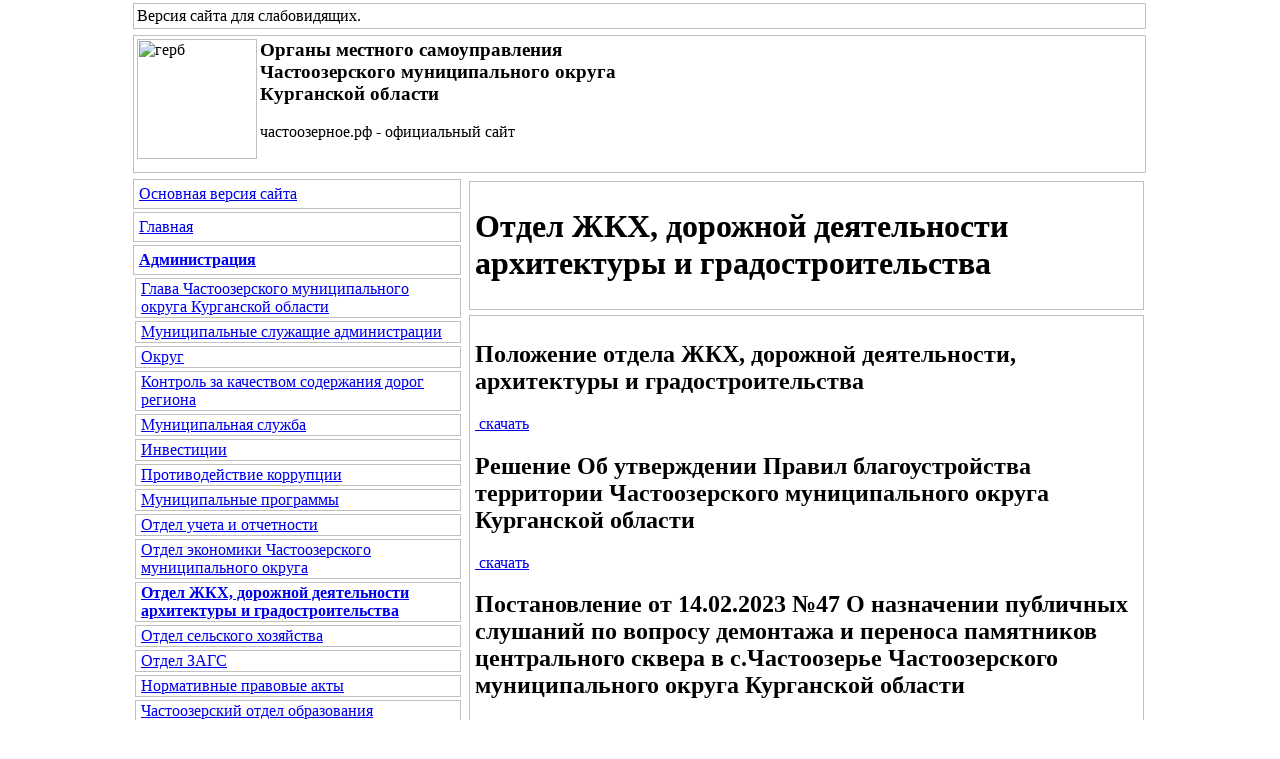

--- FILE ---
content_type: text/html; charset=windows-1251
request_url: http://xn--80akag5adadqfl1d.xn--p1ai/sv_page.php?cs=2&level=1&id_omsu=1&id_level_1=24
body_size: 33459
content:
<HTML>
<HEAD>
<TITLE>Отдел ЖКХ, дорожной деятельности архитектуры и градостроительства | Администрация | Органы местного самоуправления Частоозерского муниципального округа Курганской области | Версия для слабовидящих</TITLE>
<meta http-equiv="Page-Enter" content="progid:DXImageTransform.Microsoft.Fade(Duration=2)">
<META http-equiv="Content-Type" content="text/html;" charset="windows-1251">
<META name="keywords" content="">
<META name="description" content="">
<META name="Robots" content="no">
<link href="./js/gallerytodo.css" rel="stylesheet" type="text/css" />
<script type="text/javascript" src="./js/todo.js"></script>
<script type="text/javascript">
todo.onload(function(){
    todo.gallery('gallery');
});
</script>
<link rel="StyleSheet" type="text/css" href="./css/copylencolinkstyle.css">
<link rel="StyleSheet" type="text/css" href="./css/showimage.css"><link rel="StyleSheet" type="text/css" href="./css/copylencolinkstyle_mid_belyi_chernyi.css">
<link rel="StyleSheet" type="text/css" href="./css/font-awesome.css">
</HEAD><BODY leftpadding="0" toppadding="0" rightpadding="0" bottompadding="0" leftmargin="0" topmargin="0" rightmargin="0" bottommargin="0"><table border="0" cellpadding="0" cellspacing="0" width="100%" height="100%"><tbody>
<tr>
<td width="50%" align="left" valign="top"></td>
<td colspan="2" width="1021" align="left" valign="top"><div align="left" id="copylenctextstyle" class="copylenctextstyle copylencoimagehidden" style="border:1px solid #C0C0C0; padding: 3px; margin: 3px; min-height: 10px"><i class="fa fa-single fa-eye-slash"></i> Версия сайта для слабовидящих<a name="up">.</a>
</div></td>
<td width="50%" align="left" valign="top"></td>
</tr>
<tr>
<td width="50%" align="left" valign="top"></td>
<td colspan="2" width="1021" align="left" valign="top"><div align="left" id="copylenctextstyle" class="copylenctextstyle copylencoimagehidden" style="border:1px solid #C0C0C0; padding: 3px; margin: 3px; min-height: 130px"><img src="./dis/sv_logo.png" alt="герб" title="герб" border="0" align="left" width="120" height="120"><b><big>Органы местного самоуправления<br />Частоозерского муниципального округа<br />Курганской области<br /></big></b><br />частоозерное.рф - официальный сайт</div></td>
<td width="50%" align="left" valign="top"></td>
</tr>
<tr>
<td width="50%" height="100%" align="left" valign="top"></td>
<td width="334" height="100%">
<table border="0" cellpadding="0" cellspacing="0" width="334" height="100%"><tbody>
<tr>
<td width="334" height="100%" align="left" valign="top">

<div align=left id=copylencomenustyle style='border:1px solid #C0C0C0; padding: 5; margin: 3'><a href=./index.php?copylenco=main><i class='fa fa-single fa-globe'></i> Основная версия сайта</a></div><div align=left id=copylencomenustyle style='border:1px solid #C0C0C0; padding: 5; margin: 3'><a href='./sv_index.php?cs=2&copylenco=main'><i class='fa fa-single fa-home'></i> Главная</a></div><div align=left id=copylencomenustyle style='border:1px solid #C0C0C0; padding: 5; margin: 3'><a href='./sv_blok.php?cs=2&id_omsu=1'><b>Администрация</b></a></div><div align=left id=copylencomenustyle style='border:1px solid #C0C0C0; padding-left: 5; padding-right: 5; padding-top: 1; padding-bottom: 1; margin-left: 5px; margin-right: 3; margin-top: 3; margin-bottom: 3'><a href='./sv_bio.php?cs=2&id_omsu=1&copylenco=bio'>Глава Частоозерского муниципального округа Курганской области</a></div><div align=left id=copylencomenustyle style='border:1px solid #C0C0C0; padding-left: 5; padding-right: 5; padding-top: 1; padding-bottom: 1; margin-left: 5px; margin-right: 3; margin-top: 3; margin-bottom: 3'><a href='./sv_contacts.php?cs=2&id_omsu=1&copylenco=contacts'>Муниципальные служащие администрации</a></div><div align=left id=copylencomenustyle style='border:1px solid #C0C0C0; padding-left: 5; padding-right: 5; padding-top: 1; padding-bottom: 1; margin-left: 5px; margin-right: 3; margin-top: 3; margin-bottom: 3'><a href='./sv_page.php?cs=2&level=1&id_omsu=1&id_level_1=21'>Округ</a></div><div align=left id=copylencomenustyle style='border:1px solid #C0C0C0; padding-left: 5; padding-right: 5; padding-top: 1; padding-bottom: 1; margin-left: 5px; margin-right: 3; margin-top: 3; margin-bottom: 3'><a href='./sv_page.php?cs=2&level=1&id_omsu=1&id_level_1=72'>Контроль за качеством содержания дорог региона</a></div><div align=left id=copylencomenustyle style='border:1px solid #C0C0C0; padding-left: 5; padding-right: 5; padding-top: 1; padding-bottom: 1; margin-left: 5px; margin-right: 3; margin-top: 3; margin-bottom: 3'><a href='./sv_page.php?cs=2&level=1&id_omsu=1&id_level_1=9'>Муниципальная служба</a></div><div align=left id=copylencomenustyle style='border:1px solid #C0C0C0; padding-left: 5; padding-right: 5; padding-top: 1; padding-bottom: 1; margin-left: 5px; margin-right: 3; margin-top: 3; margin-bottom: 3'><a href='./sv_page.php?cs=2&level=1&id_omsu=1&id_level_1=55'>Инвестиции</a></div><div align=left id=copylencomenustyle style='border:1px solid #C0C0C0; padding-left: 5; padding-right: 5; padding-top: 1; padding-bottom: 1; margin-left: 5px; margin-right: 3; margin-top: 3; margin-bottom: 3'><a href='./sv_page.php?cs=2&level=1&id_omsu=1&id_level_1=11'>Противодействие коррупции</a></div><div align=left id=copylencomenustyle style='border:1px solid #C0C0C0; padding-left: 5; padding-right: 5; padding-top: 1; padding-bottom: 1; margin-left: 5px; margin-right: 3; margin-top: 3; margin-bottom: 3'><a href='./sv_page.php?cs=2&level=1&id_omsu=1&id_level_1=18'>Муниципальные программы</a></div><div align=left id=copylencomenustyle style='border:1px solid #C0C0C0; padding-left: 5; padding-right: 5; padding-top: 1; padding-bottom: 1; margin-left: 5px; margin-right: 3; margin-top: 3; margin-bottom: 3'><a href='./sv_page.php?cs=2&level=1&id_omsu=1&id_level_1=22'>Отдел учета и отчетности</a></div><div align=left id=copylencomenustyle style='border:1px solid #C0C0C0; padding-left: 5; padding-right: 5; padding-top: 1; padding-bottom: 1; margin-left: 5px; margin-right: 3; margin-top: 3; margin-bottom: 3'><a href='./sv_page.php?cs=2&level=1&id_omsu=1&id_level_1=23'>Отдел экономики Частоозерского муниципального округа</a></div><div align=left id=copylencomenustyle style='border:1px solid #C0C0C0; padding-left: 5; padding-right: 5; padding-top: 1; padding-bottom: 1; margin-left: 5px; margin-right: 3; margin-top: 3; margin-bottom: 3'><a href='./sv_page.php?cs=2&level=1&id_omsu=1&id_level_1=24'><b>Отдел ЖКХ, дорожной деятельности архитектуры и градостроительства</b></a></div><div align=left id=copylencomenustyle style='border:1px solid #C0C0C0; padding-left: 5; padding-right: 5; padding-top: 1; padding-bottom: 1; margin-left: 5px; margin-right: 3; margin-top: 3; margin-bottom: 3'><a href='./sv_page.php?cs=2&level=1&id_omsu=1&id_level_1=25'>Отдел сельского хозяйства</a></div><div align=left id=copylencomenustyle style='border:1px solid #C0C0C0; padding-left: 5; padding-right: 5; padding-top: 1; padding-bottom: 1; margin-left: 5px; margin-right: 3; margin-top: 3; margin-bottom: 3'><a href='./sv_page.php?cs=2&level=1&id_omsu=1&id_level_1=26'>Отдел ЗАГС</a></div><div align=left id=copylencomenustyle style='border:1px solid #C0C0C0; padding-left: 5; padding-right: 5; padding-top: 1; padding-bottom: 1; margin-left: 5px; margin-right: 3; margin-top: 3; margin-bottom: 3'><a href='./sv_page.php?cs=2&level=1&id_omsu=1&id_level_1=10'>Нормативные правовые акты</a></div><div align=left id=copylencomenustyle style='border:1px solid #C0C0C0; padding-left: 5; padding-right: 5; padding-top: 1; padding-bottom: 1; margin-left: 5px; margin-right: 3; margin-top: 3; margin-bottom: 3'><a href='./sv_page.php?cs=2&level=1&id_omsu=1&id_level_1=27'>Частоозерский отдел образования</a></div><div align=left id=copylencomenustyle style='border:1px solid #C0C0C0; padding-left: 5; padding-right: 5; padding-top: 1; padding-bottom: 1; margin-left: 5px; margin-right: 3; margin-top: 3; margin-bottom: 3'><a href='./sv_page.php?cs=2&level=1&id_omsu=1&id_level_1=28'>Частоозерский отдел культуры</a></div><div align=left id=copylencomenustyle style='border:1px solid #C0C0C0; padding-left: 5; padding-right: 5; padding-top: 1; padding-bottom: 1; margin-left: 5px; margin-right: 3; margin-top: 3; margin-bottom: 3'><a href='./sv_page.php?cs=2&level=1&id_omsu=1&id_level_1=29'>Частоозерский финансовый отдел</a></div><div align=left id=copylencomenustyle style='border:1px solid #C0C0C0; padding-left: 5; padding-right: 5; padding-top: 1; padding-bottom: 1; margin-left: 5px; margin-right: 3; margin-top: 3; margin-bottom: 3'><a href='./sv_page.php?cs=2&level=1&id_omsu=1&id_level_1=30'>ГО и ЧС</a></div><div align=left id=copylencomenustyle style='border:1px solid #C0C0C0; padding-left: 5; padding-right: 5; padding-top: 1; padding-bottom: 1; margin-left: 5px; margin-right: 3; margin-top: 3; margin-bottom: 3'><a href='./sv_page.php?cs=2&level=1&id_omsu=1&id_level_1=36'>Комиссия по делам несовершеннолетних и защите их прав </a></div><div align=left id=copylencomenustyle style='border:1px solid #C0C0C0; padding-left: 5; padding-right: 5; padding-top: 1; padding-bottom: 1; margin-left: 5px; margin-right: 3; margin-top: 3; margin-bottom: 3'><a href='./sv_page.php?cs=2&level=1&id_omsu=1&id_level_1=37'>Отдел по социальным вопросам</a></div><div align=left id=copylencomenustyle style='border:1px solid #C0C0C0; padding-left: 5; padding-right: 5; padding-top: 1; padding-bottom: 1; margin-left: 5px; margin-right: 3; margin-top: 3; margin-bottom: 3'><a href='./sv_page.php?cs=2&level=1&id_omsu=1&id_level_1=38'>КОМИССИИ</a></div><div align=left id=copylencomenustyle style='border:1px solid #C0C0C0; padding-left: 5; padding-right: 5; padding-top: 1; padding-bottom: 1; margin-left: 5px; margin-right: 3; margin-top: 3; margin-bottom: 3'><a href='./sv_page.php?cs=2&level=1&id_omsu=1&id_level_1=39'>ОХРАНА ТРУДА</a></div><div align=left id=copylencomenustyle style='border:1px solid #C0C0C0; padding-left: 5; padding-right: 5; padding-top: 1; padding-bottom: 1; margin-left: 5px; margin-right: 3; margin-top: 3; margin-bottom: 3'><a href='./sv_page.php?cs=2&level=1&id_omsu=1&id_level_1=69'>Публичные слушания</a></div><div align=left id=copylencomenustyle style='border:1px solid #C0C0C0; padding-left: 5; padding-right: 5; padding-top: 1; padding-bottom: 1; margin-left: 5px; margin-right: 3; margin-top: 3; margin-bottom: 3'><a href='./sv_page.php?cs=2&level=1&id_omsu=1&id_level_1=40'>Муниципальные услуги</a></div><div align=left id=copylencomenustyle style='border:1px solid #C0C0C0; padding-left: 5; padding-right: 5; padding-top: 1; padding-bottom: 1; margin-left: 5px; margin-right: 3; margin-top: 3; margin-bottom: 3'><a href='./sv_page.php?cs=2&level=1&id_omsu=1&id_level_1=41'>Градостроительство</a></div><div align=left id=copylencomenustyle style='border:1px solid #C0C0C0; padding-left: 5; padding-right: 5; padding-top: 1; padding-bottom: 1; margin-left: 5px; margin-right: 3; margin-top: 3; margin-bottom: 3'><a href='./sv_page.php?cs=2&level=1&id_omsu=1&id_level_1=43'>Порядок технологического присоединения к электрическим сетям </a></div><div align=left id=copylencomenustyle style='border:1px solid #C0C0C0; padding-left: 5; padding-right: 5; padding-top: 1; padding-bottom: 1; margin-left: 5px; margin-right: 3; margin-top: 3; margin-bottom: 3'><a href='./sv_page.php?cs=2&level=1&id_omsu=1&id_level_1=47'>Комиссия по вопросам противодействия экстремизму и его профилактики</a></div><div align=left id=copylencomenustyle style='border:1px solid #C0C0C0; padding-left: 5; padding-right: 5; padding-top: 1; padding-bottom: 1; margin-left: 5px; margin-right: 3; margin-top: 3; margin-bottom: 3'><a href='./sv_page.php?cs=2&level=1&id_omsu=1&id_level_1=44'>Информация</a></div><div align=left id=copylencomenustyle style='border:1px solid #C0C0C0; padding-left: 5; padding-right: 5; padding-top: 1; padding-bottom: 1; margin-left: 5px; margin-right: 3; margin-top: 3; margin-bottom: 3'><a href='./sv_page.php?cs=2&level=1&id_omsu=1&id_level_1=56'>Социальные выплаты на строительство жилья</a></div><div align=left id=copylencomenustyle style='border:1px solid #C0C0C0; padding-left: 5; padding-right: 5; padding-top: 1; padding-bottom: 1; margin-left: 5px; margin-right: 3; margin-top: 3; margin-bottom: 3'><a href='./sv_page.php?cs=2&level=1&id_omsu=1&id_level_1=58'>Земельный  контроль</a></div><div align=left id=copylencomenustyle style='border:1px solid #C0C0C0; padding-left: 5; padding-right: 5; padding-top: 1; padding-bottom: 1; margin-left: 5px; margin-right: 3; margin-top: 3; margin-bottom: 3'><a href='./sv_page.php?cs=2&level=1&id_omsu=1&id_level_1=59'>Отдых и оздоровление</a></div><div align=left id=copylencomenustyle style='border:1px solid #C0C0C0; padding-left: 5; padding-right: 5; padding-top: 1; padding-bottom: 1; margin-left: 5px; margin-right: 3; margin-top: 3; margin-bottom: 3'><a href='./sv_page.php?cs=2&level=1&id_omsu=1&id_level_1=62'>Комиссия по чрезвычайным ситуациям</a></div><div align=left id=copylencomenustyle style='border:1px solid #C0C0C0; padding-left: 5; padding-right: 5; padding-top: 1; padding-bottom: 1; margin-left: 5px; margin-right: 3; margin-top: 3; margin-bottom: 3'><a href='./sv_page.php?cs=2&level=1&id_omsu=1&id_level_1=63'>БЕСПЛАТНАЯ ЮРИДИЧЕСКАЯ ПОМОЩЬ</a></div><div align=left id=copylencomenustyle style='border:1px solid #C0C0C0; padding-left: 5; padding-right: 5; padding-top: 1; padding-bottom: 1; margin-left: 5px; margin-right: 3; margin-top: 3; margin-bottom: 3'><a href='./sv_page.php?cs=2&level=1&id_omsu=1&id_level_1=64'>Администрация Сивковского сельсовета</a></div><div align=left id=copylencomenustyle style='border:1px solid #C0C0C0; padding-left: 5; padding-right: 5; padding-top: 1; padding-bottom: 1; margin-left: 5px; margin-right: 3; margin-top: 3; margin-bottom: 3'><a href='./sv_page.php?cs=2&level=1&id_omsu=1&id_level_1=65'>Администрация Бутыринского сельсовета</a></div><div align=left id=copylencomenustyle style='border:1px solid #C0C0C0; padding-left: 5; padding-right: 5; padding-top: 1; padding-bottom: 1; margin-left: 5px; margin-right: 3; margin-top: 3; margin-bottom: 3'><a href='./sv_page.php?cs=2&level=1&id_omsu=1&id_level_1=67'>Повышение финансовой грамотности</a></div><div align=left id=copylencomenustyle style='border:1px solid #C0C0C0; padding-left: 5; padding-right: 5; padding-top: 1; padding-bottom: 1; margin-left: 5px; margin-right: 3; margin-top: 3; margin-bottom: 3'><a href='./sv_page.php?cs=2&level=1&id_omsu=1&id_level_1=70'>Поддержка малого и среднего предпринимательства</a></div><div align=left id=copylencomenustyle style='border:1px solid #C0C0C0; padding: 5; margin: 3'><a href='./sv_blok.php?cs=2&id_omsu=2'>Дума</a></div><div align=left id=copylencomenustyle style='border:1px solid #C0C0C0; padding-left: 5; padding-right: 5; padding-top: 1; padding-bottom: 1; margin-left: 5px; margin-right: 3; margin-top: 3; margin-bottom: 3'><a href='./sv_bio.php?cs=2&id_omsu=2&copylenco=bio'>Председатель думы</a></div><div align=left id=copylencomenustyle style='border:1px solid #C0C0C0; padding-left: 5; padding-right: 5; padding-top: 1; padding-bottom: 1; margin-left: 5px; margin-right: 3; margin-top: 3; margin-bottom: 3'><a href='./sv_contacts.php?cs=2&id_omsu=2&copylenco=contacts'>Депутаты Частоозерской районной Думы</a></div><div align=left id=copylencomenustyle style='border:1px solid #C0C0C0; padding-left: 5; padding-right: 5; padding-top: 1; padding-bottom: 1; margin-left: 5px; margin-right: 3; margin-top: 3; margin-bottom: 3'><a href='./sv_page.php?cs=2&level=1&id_omsu=2&id_level_1=68'>Публичные слушания</a></div><div align=left id=copylencomenustyle style='border:1px solid #C0C0C0; padding-left: 5; padding-right: 5; padding-top: 1; padding-bottom: 1; margin-left: 5px; margin-right: 3; margin-top: 3; margin-bottom: 3'><a href='./sv_page.php?cs=2&level=1&id_omsu=2&id_level_1=7'>Решения Частоозерской районной Думы, Думы Частоозерского муниципального округа и материалы публичных слушаний</a></div><div align=left id=copylencomenustyle style='border:1px solid #C0C0C0; padding-left: 5; padding-right: 5; padding-top: 1; padding-bottom: 1; margin-left: 5px; margin-right: 3; margin-top: 3; margin-bottom: 3'><a href='./sv_page.php?cs=2&level=1&id_omsu=2&id_level_1=31'>Дума Частоозерского муниципального округа</a></div><div align=left id=copylencomenustyle style='border:1px solid #C0C0C0; padding-left: 5; padding-right: 5; padding-top: 1; padding-bottom: 1; margin-left: 5px; margin-right: 3; margin-top: 3; margin-bottom: 3'><a href='./sv_page.php?cs=2&level=1&id_omsu=2&id_level_1=32'>План работы, повестки заседаний</a></div><div align=left id=copylencomenustyle style='border:1px solid #C0C0C0; padding-left: 5; padding-right: 5; padding-top: 1; padding-bottom: 1; margin-left: 5px; margin-right: 3; margin-top: 3; margin-bottom: 3'><a href='./sv_page.php?cs=2&level=1&id_omsu=2&id_level_1=33'>История Частоозерской районной Думы</a></div><div align=left id=copylencomenustyle style='border:1px solid #C0C0C0; padding-left: 5; padding-right: 5; padding-top: 1; padding-bottom: 1; margin-left: 5px; margin-right: 3; margin-top: 3; margin-bottom: 3'><a href='./sv_page.php?cs=2&level=1&id_omsu=2&id_level_1=35'>Новости</a></div><div align=left id=copylencomenustyle style='border:1px solid #C0C0C0; padding-left: 5; padding-right: 5; padding-top: 1; padding-bottom: 1; margin-left: 5px; margin-right: 3; margin-top: 3; margin-bottom: 3'><a href='./sv_page.php?cs=2&level=1&id_omsu=2&id_level_1=60'>Сведения о доходах, расходах, об имуществе и обязательствах имущественного характера депутатов Думы Частоозерского муниципального округа</a></div><div align=left id=copylencomenustyle style='border:1px solid #C0C0C0; padding-left: 5; padding-right: 5; padding-top: 1; padding-bottom: 1; margin-left: 5px; margin-right: 3; margin-top: 3; margin-bottom: 3'><a href='./sv_page.php?cs=2&level=1&id_omsu=2&id_level_1=61'>Проекты решений Частоозерской районной Думы, Думы Частоозерского муниципального округа</a></div><div align=left id=copylencomenustyle style='border:1px solid #C0C0C0; padding: 5; margin: 3'><a href='./sv_blok.php?cs=2&id_omsu=3'>Избирательная комиссия</a></div><div align=left id=copylencomenustyle style='border:1px solid #C0C0C0; padding-left: 5; padding-right: 5; padding-top: 1; padding-bottom: 1; margin-left: 5px; margin-right: 3; margin-top: 3; margin-bottom: 3'><a href='./sv_bio.php?cs=2&id_omsu=3&copylenco=bio'>Председатель избирательной комиссии</a></div><div align=left id=copylencomenustyle style='border:1px solid #C0C0C0; padding-left: 5; padding-right: 5; padding-top: 1; padding-bottom: 1; margin-left: 5px; margin-right: 3; margin-top: 3; margin-bottom: 3'><a href='./sv_contacts.php?cs=2&id_omsu=3&copylenco=contacts'>Члены избирательной комиссии</a></div><div align=left id=copylencomenustyle style='border:1px solid #C0C0C0; padding-left: 5; padding-right: 5; padding-top: 1; padding-bottom: 1; margin-left: 5px; margin-right: 3; margin-top: 3; margin-bottom: 3'><a href='./sv_page.php?cs=2&level=1&id_omsu=3&id_level_1=8'>Решения</a></div><div align=left id=copylencomenustyle style='border:1px solid #C0C0C0; padding-left: 5; padding-right: 5; padding-top: 1; padding-bottom: 1; margin-left: 5px; margin-right: 3; margin-top: 3; margin-bottom: 3'><a href='./sv_page.php?cs=2&level=1&id_omsu=3&id_level_1=42'>СВЕДЕНИЯ ТИК</a></div><div align=left id=copylencomenustyle style='border:1px solid #C0C0C0; padding-left: 5; padding-right: 5; padding-top: 1; padding-bottom: 1; margin-left: 5px; margin-right: 3; margin-top: 3; margin-bottom: 3'><a href='./sv_page.php?cs=2&level=1&id_omsu=3&id_level_1=45'>Выборы и референдумы</a></div><div align=left id=copylencomenustyle style='border:1px solid #C0C0C0; padding-left: 5; padding-right: 5; padding-top: 1; padding-bottom: 1; margin-left: 5px; margin-right: 3; margin-top: 3; margin-bottom: 3'><a href='./sv_page.php?cs=2&level=1&id_omsu=3&id_level_1=50'>Новости</a></div><div align=left id=copylencomenustyle style='border:1px solid #C0C0C0; padding-left: 5; padding-right: 5; padding-top: 1; padding-bottom: 1; margin-left: 5px; margin-right: 3; margin-top: 3; margin-bottom: 3'><a href='./sv_page.php?cs=2&level=1&id_omsu=3&id_level_1=52'>Работа с обращениями</a></div><div align=left id=copylencomenustyle style='border:1px solid #C0C0C0; padding-left: 5; padding-right: 5; padding-top: 1; padding-bottom: 1; margin-left: 5px; margin-right: 3; margin-top: 3; margin-bottom: 3'><a href='./sv_page.php?cs=2&level=1&id_omsu=3&id_level_1=53'>Баннеры и ссылки</a></div><div align=left id=copylencomenustyle style='border:1px solid #C0C0C0; padding-left: 5; padding-right: 5; padding-top: 1; padding-bottom: 1; margin-left: 5px; margin-right: 3; margin-top: 3; margin-bottom: 3'><a href='./sv_page.php?cs=2&level=1&id_omsu=3&id_level_1=54'>Архив выборов</a></div><div align=left id=copylencomenustyle style='border:1px solid #C0C0C0; padding-left: 5; padding-right: 5; padding-top: 1; padding-bottom: 1; margin-left: 5px; margin-right: 3; margin-top: 3; margin-bottom: 3'><a href='./sv_page.php?cs=2&level=1&id_omsu=3&id_level_1=66'>Аккредитация СМИ</a></div><div align=left id=copylencomenustyle style='border:1px solid #C0C0C0; padding-left: 5; padding-right: 5; padding-top: 1; padding-bottom: 1; margin-left: 5px; margin-right: 3; margin-top: 3; margin-bottom: 3'><a href='./sv_page.php?cs=2&level=1&id_omsu=3&id_level_1=71'>Избирательная комиссия</a></div><div align=left id=copylencomenustyle style='border:1px solid #C0C0C0; padding: 5; margin: 3'><a href='./sv_fotogalery.php?cs=2&copylenco=fotogalery'><i class='fa fa-single fa-picture-o'></i> Фотогалерея</a></div><div align=left id=copylencomenustyle style='border:1px solid #C0C0C0; padding: 5; margin: 3'><a href='./sv_reception_on_line.php?cs=2&copylenco=reception_on_line'><i class='fa fa-single fa-envelope-o'></i> Обратная связь</a></div><div align=left id=copylencomenustyle style='border:1px solid #C0C0C0; padding-left: 5; padding-right: 5; padding-top: 1; padding-bottom: 1; margin-left: 5px; margin-right: 3; margin-top: 3; margin-bottom: 3'><a href='./sv_korrupciya_signal.php?cs=2&copylenco=korrupciya'><i class='fa fa-single fa-money'></i> Сообщить о факте коррупции</a></div><div align=left id=copylencomenustyle style='border:1px solid #C0C0C0; padding-left: 5; padding-right: 5; padding-top: 1; padding-bottom: 1; margin-left: 5px; margin-right: 3; margin-top: 3; margin-bottom: 3'><a href=./sv_vo.php?cs=2&copylenco=vo><i class='fa fa-single fa-commenting-o'></i> Вопрос - ответ</a></div><div align=left id=copylencomenustyle style='border:1px solid #C0C0C0; padding-left: 5; padding-right: 5; padding-top: 1; padding-bottom: 1; margin-left: 10px; margin-right: 3; margin-top: 3; margin-bottom: 3'><a href='./sv_vo_add.php?cs=2&copylenco=vo&action=add'><i class='fa fa-single fa-pencil-square-o'></i> Задать вопрос</a></div><div align=left id=copylencomenustyle style='border:1px solid #C0C0C0; padding-left: 5; padding-right: 5; padding-top: 1; padding-bottom: 1; margin-left: 5px; margin-right: 3; margin-top: 3; margin-bottom: 3'><a href=./sv_status.php?cs=2&copylenco=status><i class='fa fa-single fa-check'></i> Проверить обращение</a></div><div align=left id=copylencomenustyle style='border:1px solid #C0C0C0; padding-left: 5; padding-right: 5; padding-top: 1; padding-bottom: 1; margin-left: 5px; margin-right: 3; margin-top: 3; margin-bottom: 3'><a href=./sv_statistika.php?cs=2&copylenco=statistika><i class='fa fa-single fa-bar-chart-o'></i> Статистика обращений</a></div><div align=left id=copylencomenustyle style='border:1px solid #C0C0C0; padding: 5; margin-left: 5px; margin-right: 3; margin-top: 3; margin-bottom: 3'><a href=./sv_polls.php?cs=2&copylenco=opros><i class='fa fa-single fa-check-square-o'></i> Опрос</a></div><div align=left id=copylencomenustyle style='border:1px solid #C0C0C0; padding: 5; margin: 3'><a href=./sv_orgs.php?cs=2&copylenco=org><i class='fa fa-shield fa-site'></i> Гос.органы информируют</a></div><div align=left id=copylencomenustyle style='border:1px solid #C0C0C0; padding-left: 5; padding-right: 5; padding-top: 1; padding-bottom: 1; margin-left: 10px; margin-right: 3; margin-top: 3; margin-bottom: 3'><a href='./sv_orgnews.php?cs=2&copylenco=org&id_org=1'><i class='fa fa-shield fa-site'></i> Прокуратура информирует</a></div><div align=left id=copylencomenustyle style='border:1px solid #C0C0C0; padding: 5; margin: 3'><a href=./sv_opendata.php?cs=2&copylenco=opendata><i class='fa fa-single fa-dot-circle-o'></i> Открытые данные</a></div><div align=left id=copylencomenustyle style='border:1px solid #C0C0C0; padding: 5; margin: 3'><a href=./sv_news.php?cs=2&copylenco=news><i class='fa fa-single fa-newspaper-o'></i> Новости</a></div><div align=left id=copylencomenustyle style='border:1px solid #C0C0C0; padding: 5; margin: 3'><a href=./sv_vesty.php?cs=2&copylenco=vesty><i class='fa fa-single fa-video-camera'></i> Видеоматериал</a></div><div align=left id=copylencomenustyle style='border:1px solid #C0C0C0; padding: 5; margin: 3'><a href=./sv_obyavleniya.php?cs=2&copylenco=obyavleniya><i class='fa fa-single fa-sticky-note-o'></i> Информация для населения</a></div><div align=left id=copylencomenustyle style='border:1px solid #C0C0C0; padding: 5; margin: 3'><a href='./sv_links.php?cs=2&copylenco=links'><i class='fa fa-single fa-info'></i> Полезная информация</a></div>
</td>
</tr>
</tbody></table>
</td><td width="685" height="100%">
<table border="0" cellpadding="0" cellspacing="0" width="685" height="100%"><tbody>
<tr>
<td width="685" height="100%" align="left" valign="top"><div align="left" id="copylenctextstyle" class="copylenctextstyle copylencoimagehidden"><div align=left id=copylencotextstyle style='border:1px solid #C0C0C0; padding: 5px; margin: 5px'><h1>Отдел ЖКХ, дорожной деятельности архитектуры и градостроительства</h1></div><div align=left id=copylencotextstyle style='border:1px solid #C0C0C0; padding: 5px; margin: 5px'><h2>Положение отдела ЖКХ, дорожной деятельности, архитектуры и градостроительства</h2><a href='./files/files/310016830-2023-23256435.pdf'><i class='fa fa-single fa-download'></i>&nbsp;скачать</a> <!--(тип документа: pdf, размер документа 1255.042&nbsp;kB)--><h2>Решение Об утверждении Правил благоустройства территории Частоозерского муниципального округа Курганской области</h2><a href='./files/files/1686115673-2023-151924916.docx'><i class='fa fa-single fa-download'></i>&nbsp;скачать</a> <!--(тип документа: docx, размер документа 136.72&nbsp;kB)--><h2>Постановление от 14.02.2023 №47 О назначении публичных слушаний по вопросу демонтажа и переноса памятников центрального сквера в с.Частоозерье Частоозерского муниципального округа Курганской области</h2><a href='./files/files/1226543512-2023-40828670.pdf'><i class='fa fa-single fa-download'></i>&nbsp;скачать</a> <!--(тип документа: pdf, размер документа 569.819&nbsp;kB)--><h2>ЗАКЛЮЧЕНИЕ проведения публичных слушаний по теме: обсуждение проекта Правил благоустройства территорий Частоозерского муниципального округа Курганской области, состоявшихся 13 февраля 2023г.</h2><a href='./files/files/649747295-2023-1794486405.PDF'><i class='fa fa-single fa-download'></i>&nbsp;скачать</a> <!--(тип документа: PDF, размер документа 305.007&nbsp;kB)--><h2>ПРОКТОКОЛ №2 проведения публичных слушаний по теме: обсуждение проекта Правил благоустройства территорий Частоозерского муниципального округа Курганской области</h2><a href='./files/files/879258768-2023-296447708.pdf'><i class='fa fa-single fa-download'></i>&nbsp;скачать</a> <!--(тип документа: pdf, размер документа 330.967&nbsp;kB)--></div><div align=left id=copylencotextstyle style='border:1px solid #C0C0C0; padding: 5px; margin: 5px'>Вы здесь: <i class='fa fa-single fa-hand-o-right'></i> <a href='sv_blok.php?cs=2&id_omsu=1'>Администрация</a>  <i class='fa fa-single fa-hand-o-right'></i> Отдел ЖКХ, дорожной деятельности архитектуры и градостроительства</div></div></td>
</tr>
</tbody></table>
</td>
<td width="50%" height="100%" align="left" valign="top"></td>
</tr><tr>
<td width="50%" align="left" valign="top"></td><td colspan="2" width="1021" align="left" valign="top">

<div align="left" id="copylencomenustyle" style="border:1px solid #C0C0C0; padding: 3; margin: 3">
Сайт <a href=http://частоозерное.рф/>частоозерное.рф</a> является официальным сайтом Органов местного самоуправления Частоозерского муниципального округа Курганской области. Электронная почта <a href='mailto:45t02002@kurganobl.ru'>45t02002@kurganobl.ru</a> является официальной электронной почтой Органов местного самоуправления Частоозерского муниципального округа Курганской области <br />Все материалы сайта доступны по <a href="./sv_license.php?cs=2&copylenco=license"><b><i class="fa fa-single fa-certificate"></i> Лицензии</b></a>.
<br /><a href="./sv_siteinfo.php?cs=2&copylenco=siteinfo"><i class="fa fa-single fa-gavel"></i> Информация о сайте частоозерное.рф</a>.
<br />
Ограничение по возрасту: <b>18+</b>.&nbsp;&nbsp;|&nbsp;&nbsp;Сегодня: 22 января 2026 года, четверг.
<br /><a href="http://копыленко.рф/" target="_blank">Сайт является Российским программным продуктом и размещён на сервере под юрисдикцией Российской Федерации</a><br />Сайт <a href="http://копыленко.рф/" target="_blank">разработан</a> в ООО КопыленКомпани.
</div>
<div align="left" id="copylencomenustyle" style="border:1px solid #C0C0C0; padding: 3; margin: 3">
<form action="./sv_poisk.php?" method="GET"><input type=hidden name=cs value=2><input type=text size=30 name="name" value="" placeholder="Поиск по сайту" style="width:700px; height:50px; font-family:Tahoma; font-size:25px; border-color:#ABABAB; border-width:1px; border-style:solid; background-color:#ECE9D8" required />&nbsp;&nbsp;<input type=submit value="найти на сайте" style="width:200px; height:50px; font-family:Tahoma; font-size:25px; border-color:#ABABAB; border-width:1px; border-style:solid; background-color:#ECE9D8"></form>
</div>
<div align="left" id="copylencomenustyle" style="border:1px solid #C0C0C0; padding: 3; margin: 3">
Уважаемый Посетитель! Вы просматриваете версию сайта для слабовидящих в следующем варианте:
                          <br />Цветовая схема: БЕЛЫМИ БУКВАМИ ПО ЧЁРНОМУ ФОНУ:
                          <br />цвет фона - ЧЁРНЫЙ, цвет текста - БЕЛЫЙ, размер шрифта - КРУПНЫЙ, расстояние между буквами - ОБЫЧНОЕ, Изображения включены<br /><br /><a href="&shimg=hiddenimage"><i class="fa fa-single fa-toggle-off"></i> ВЫКЛЮЧИТЬ ИЗОБРАЖЕНИЯ</a><a href="/sv_page.php?cs=2&level=1&id_omsu=1&id_level_1=24&shimg=hiddenimage"><i class="fa fa-single fa-toggle-off"></i> ВЫКЛЮЧИТЬ ИЗОБРАЖЕНИЯ</a>&nbsp;&nbsp;&nbsp;<a href="/sv_page.php?cs=2&level=1&id_omsu=1&id_level_1=24&shimg=noimage"><i class="fa fa-single fa-window-close-o"></i> НЕ ОТОБРАЖАТЬ ИЗОБРАЖЕНИЯ</a><br /><br /><a href="./test.php?cs=2&copylenco=test">Выбрать другой вариант просмотра сайта &rarr;</a></div>
<div align="left" id="copylencomenustyle" style="border:1px solid #C0C0C0; padding: 3; margin: 3">
<!-- Yandex.Metrika informer --><a href="https://metrika.yandex.ru/stat/?id=27792711&amp;from=informer" target="_blank" rel="nofollow"><img src="//bs.yandex.ru/informer/27792711/3_0_FFFFFFFF_EFEFEFFF_0_pageviews" align="right" style="width:88px; height:31px; border:0;" alt="Яндекс.Метрика" title="Яндекс.Метрика: данные за сегодня (просмотры, визиты и уникальные посетители)" onclick="try{Ya.Metrika.informer({i:this,id:27792711,lang:'ru'});return false}catch(e){}"/></a><!-- /Yandex.Metrika informer --><!-- Yandex.Metrika counter --><script type="text/javascript">(function (d, w, c) { (w[c] = w[c] || []).push(function() { try { w.yaCounter27792711 = new Ya.Metrika({id:27792711, clickmap:true, trackLinks:true, accurateTrackBounce:true}); } catch(e) { } }); var n = d.getElementsByTagName("script")[0], s = d.createElement("script"), f = function () { n.parentNode.insertBefore(s, n); }; s.type = "text/javascript"; s.async = true; s.src = (d.location.protocol == "https:" ? "https:" : "http:") + "//mc.yandex.ru/metrika/watch.js"; if (w.opera == "[object Opera]") { d.addEventListener("DOMContentLoaded", f, false); } else { f(); } })(document, window, "yandex_metrika_callbacks");</script><noscript><div><img src="//mc.yandex.ru/watch/27792711" style="position:absolute; left:-9999px;" alt="" /></div></noscript><!-- /Yandex.Metrika counter --><!-- счётчик спутник --><span id="sputnik-informer" class="sputnik-informer"></span><!-- / счётчик спутник -->&nbsp;&copy;&nbsp;2014 - 2026&nbsp;Органы местного самоуправления Частоозерского муниципального округа Курганской области</div>
<div align="left" id="copylencomenustyle" style="border:1px solid #C0C0C0; padding: 3; margin: 3">
&nbsp;<a href="/sv_page.php?cs=2&level=1&id_omsu=1&id_level_1=24"#up">&uarr;&nbsp;Вверх&nbsp;&uarr;</a>&nbsp;&nbsp;|&nbsp;&nbsp;<a href=./sv_index.php?cs=2&copylenco=main><i class='fa fa-single fa-home'></i> Главная</a>&nbsp;&nbsp;|&nbsp;&nbsp;<a href=./sv_reception_on_line.php?cs=2&copylenco=reception_on_line><i class='fa fa-single fa-envelope-o'></i> Обратная связь</a>&nbsp;&nbsp;|&nbsp;&nbsp;<a href=./sv_sitemap.php?cs=2&copylenco=map><i class='fa fa-single fa-sitemap'></i> Карта сайта</a>&nbsp;&nbsp;|&nbsp;&nbsp;<a href="./index.php?copylenco=main"><i class="fa fa-single fa-globe"></i> Основная версия</a>
</div>

</td><td width="50%" align="left" valign="top"></td>
</tr>

</tbody></table></BODY></HTML>